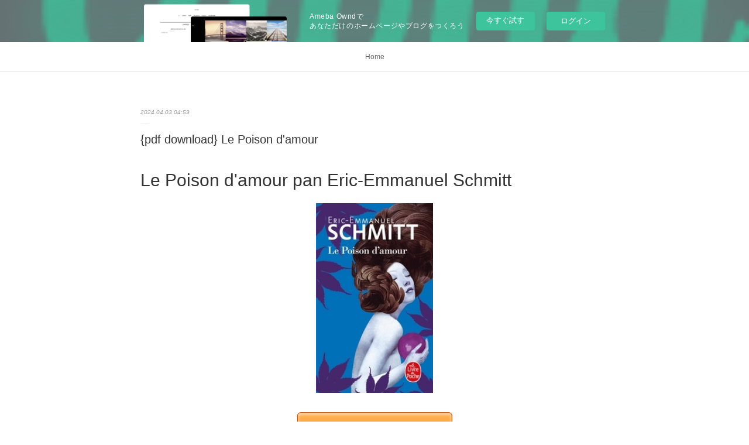

--- FILE ---
content_type: text/html; charset=utf-8
request_url: https://akijyquthess.amebaownd.com/posts/52640231
body_size: 9670
content:
<!doctype html>

            <html lang="ja" data-reactroot=""><head><meta charSet="UTF-8"/><meta http-equiv="X-UA-Compatible" content="IE=edge"/><meta name="viewport" content="width=device-width,user-scalable=no,initial-scale=1.0,minimum-scale=1.0,maximum-scale=1.0"/><title data-react-helmet="true">{pdf download} Le Poison d&#x27;amour | akijyquthess&#x27;s Ownd</title><link data-react-helmet="true" rel="canonical" href="https://akijyquthess.amebaownd.com/posts/52640231/"/><meta name="description" content="Le Poison d&#x27;amour pan Eric-Emmanuel Schmitt





                





Caractéristiques

    Le Pois"/><meta property="fb:app_id" content="522776621188656"/><meta property="og:url" content="https://akijyquthess.amebaownd.com/posts/52640231"/><meta property="og:type" content="article"/><meta property="og:title" content="{pdf download} Le Poison d&#x27;amour"/><meta property="og:description" content="Le Poison d&#x27;amour pan Eric-Emmanuel Schmitt





                





Caractéristiques

    Le Pois"/><meta property="og:image" content="https://static.amebaowndme.com/madrid-static/gallery/167.jpg"/><meta property="og:site_name" content="akijyquthess&#x27;s Ownd"/><meta property="og:locale" content="ja_JP"/><meta name="twitter:card" content="summary"/><meta name="twitter:site" content="@amebaownd"/><meta name="twitter:title" content="{pdf download} Le Poison d&#x27;amour | akijyquthess&#x27;s Ownd"/><meta name="twitter:description" content="Le Poison d&#x27;amour pan Eric-Emmanuel Schmitt





                





Caractéristiques

    Le Pois"/><meta name="twitter:image" content="https://static.amebaowndme.com/madrid-static/gallery/167.jpg"/><meta name="twitter:app:id:iphone" content="911640835"/><meta name="twitter:app:url:iphone" content="amebaownd://public/sites/2336667/posts/52640231"/><meta name="twitter:app:id:googleplay" content="jp.co.cyberagent.madrid"/><meta name="twitter:app:url:googleplay" content="amebaownd://public/sites/2336667/posts/52640231"/><meta name="twitter:app:country" content="US"/><link rel="amphtml" href="https://amp.amebaownd.com/posts/52640231"/><link rel="alternate" type="application/rss+xml" title="akijyquthess&#x27;s Ownd" href="https://akijyquthess.amebaownd.com/rss.xml"/><link rel="alternate" type="application/atom+xml" title="akijyquthess&#x27;s Ownd" href="https://akijyquthess.amebaownd.com/atom.xml"/><link rel="sitemap" type="application/xml" title="Sitemap" href="/sitemap.xml"/><link href="https://static.amebaowndme.com/madrid-frontend/css/user.min-a66be375c.css" rel="stylesheet" type="text/css"/><link href="https://static.amebaowndme.com/madrid-frontend/css/malia/index.min-a66be375c.css" rel="stylesheet" type="text/css"/><link rel="icon" href="https://static.amebaowndme.com/madrid-frontend/images/app/common/favicon.ico"/><style id="site-colors" charSet="UTF-8">
.u-nav-clr {
  color: #666666;
}
.u-nav-clr:hover,
.u-nav-clr--active {
  color: #b2b2b2;
}
.u-nav-bdr-clr {
  border-color: #666666;
}
.u-nav-bdr-clr:hover,
.u-nav-bdr-clr--active {
  border-color: #b2b2b2;
}
.u-nav-bg-clr {
  background-color: #ffffff;
}
.u-nav-bg-bdr-clr {
  border-color: #ffffff;
}
.u-site-clr {
  color: #333333;
}
.u-base-bg-clr {
  background-color: #ffffff;
}
.u-btn-clr {
  color: #999999;
}
.u-btn-clr:hover,
.u-btn-clr--active {
  color: #cccccc;
}
.u-btn-clr--disabled,
.u-btn-clr:disabled {
  color: #eaeaea;
}
.u-btn-bdr-clr {
  border-color: #c2c2c2;
}
.u-btn-bdr-clr:hover,
.u-btn-bdr-clr--active {
  border-color: #e0e0e0;
}
.u-btn-bdr-clr--disabled,
.u-btn-bdr-clr:disabled {
  border-color: #f2f2f2;
}
.u-btn-bg-clr {
  background-color: #c2c2c2;
}
.u-btn-bg-clr:hover,
.u-btn-bg-clr--active {
  background-color: #e0e0e0;
}
.u-btn-bg-clr--disabled,
.u-btn-bg-clr:disabled {
  background-color: #f2f2f2;
}
.u-txt-clr {
  color: #333333;
}
.u-txt-clr--lv1 {
  color: #707070;
}
.u-txt-clr--lv2 {
  color: #999999;
}
.u-txt-clr--lv3 {
  color: #d6d6d6;
}
.u-txt-bg-clr {
  background-color: #eaeaea;
}
.u-lnk-clr {
  color: #16a3a1;
}
.u-lnk-clr:visited {
  color: #8ad1d0;
}
.u-lnk-clr:hover {
  color: #b9e3e2;
}
.u-ttl-blk-clr {
  color: #333333;
}
.u-ttl-blk-bdr-clr {
  border-color: #333333;
}
.u-ttl-blk-bdr-clr--lv1 {
  border-color: #d6d6d6;
}
.u-bdr-clr {
  border-color: #ebebeb;
}
.u-acnt-bdr-clr {
  border-color: #ffffff;
}
.u-acnt-bg-clr {
  background-color: #ffffff;
};</style><style id="user-css" charSet="UTF-8">;</style><style media="screen and (max-width: 800px)" id="user-sp-css" charSet="UTF-8">;</style><script>
              (function(i,s,o,g,r,a,m){i['GoogleAnalyticsObject']=r;i[r]=i[r]||function(){
              (i[r].q=i[r].q||[]).push(arguments)},i[r].l=1*new Date();a=s.createElement(o),
              m=s.getElementsByTagName(o)[0];a.async=1;a.src=g;m.parentNode.insertBefore(a,m)
              })(window,document,'script','//www.google-analytics.com/analytics.js','ga');
            </script></head><body id="mdrd-a66be375c" class="u-txt-clr u-base-bg-clr theme-malia plan-basic  "><noscript><iframe src="//www.googletagmanager.com/ns.html?id=GTM-PXK9MM" height="0" width="0" style="display:none;visibility:hidden"></iframe></noscript><script>
            (function(w,d,s,l,i){w[l]=w[l]||[];w[l].push({'gtm.start':
            new Date().getTime(),event:'gtm.js'});var f=d.getElementsByTagName(s)[0],
            j=d.createElement(s),dl=l!='dataLayer'?'&l='+l:'';j.async=true;j.src=
            '//www.googletagmanager.com/gtm.js?id='+i+dl;f.parentNode.insertBefore(j,f);
            })(window,document, 'script', 'dataLayer', 'GTM-PXK9MM');
            </script><div id="content"><div class="page" data-reactroot=""><div class="page__outer"><div class="page__inner u-base-bg-clr"><aside style="opacity:1 !important;visibility:visible !important;text-indent:0 !important;transform:none !important;display:block !important;position:static !important;padding:0 !important;overflow:visible !important;margin:0 !important"><div class="owndbarHeader  " style="opacity:1 !important;visibility:visible !important;text-indent:0 !important;transform:none !important;display:block !important;position:static !important;padding:0 !important;overflow:visible !important;margin:0 !important"></div></aside><div role="navigation" class="common-header__outer u-nav-bg-clr"><input type="checkbox" id="header-switch" class="common-header__switch"/><div class="common-header"><div class="common-header__inner js-nav-overflow-criterion"><ul class="common-header__nav common-header-nav"><li class="common-header-nav__item js-nav-item "><a target="" class="u-nav-clr" href="/">Home</a></li></ul></div><label class="common-header__more u-nav-bdr-clr" for="header-switch"><span class="u-nav-bdr-clr"><span class="u-nav-bdr-clr"><span class="u-nav-bdr-clr"></span></span></span></label></div></div><div><div role="main" class="page__main-outer u-base-bg-clr"><div class="page__main page__main--blog-detail"><div class="section"><div class="page__main--blog-detail"><div class="blog-article-outer"><article class="blog-article"><div class="blog-article__inner"><div class="blog-article__header"><time class="blog-article__date u-txt-clr u-txt-clr--lv2 u-bdr-clr" dateTime="2024-04-03T04:59:45Z">2024.04.03 04:59</time></div><div class="blog-article__content"><div class="blog-article__title blog-title"><h1 class="blog-title__text u-txt-clr">{pdf download} Le Poison d&#x27;amour</h1></div><div class="blog-article__body blog-body"><div class="blog-body__item"><div><div class="blog-body__text u-txt-clr u-clr-area" data-block-type="text"><h2>Le Poison d'amour pan Eric-Emmanuel Schmitt</h2>
<p align="center"><img alt="Pdf anglais books téléchargement gratuit Le Poison d'amour en francais par Eric-Emmanuel Schmitt " width="200" src="https://products-images.di-static.com/image/eric-emmanuel-schmitt-le-poison-d-amour/9782253045434-200x303-1.jpg"><br><br>
<a class="u-lnk-clr" target="_blank" href="http://ebooksharez.info/download.php?group=livres&amp;from=amebaownd.com&amp;id=139&amp;lnk=823"><img src="https://i.imgur.com/c1CEm6x.png" alt="Télécharger Le Poison d'amour PDF"></a>
</p>


                

<p></p>
<p><br></p>

<p>
<b>Caractéristiques</b>
</p><ul>
    <li>Le Poison d'amour</li>
    <li>Eric-Emmanuel Schmitt</li>
        <li>Nb. de pages: 168</li>
        <li>Format: Pdf, ePub, MOBI, FB2</li>
        <li>ISBN: 9782253045434</li>
            <li>Editeur: LGF/Livre de Poche</li>
            <li>Date de parution: 2016</li>
    
</ul>
<p></p>
<p></p>
<p><b><a class="u-lnk-clr" target="_blank" href="http://ebooksharez.info/download.php?group=livres&amp;from=amebaownd.com&amp;id=139&amp;lnk=823" style="color: blue;">Télécharger eBook gratuit</a></b></p>

<p><br></p>
<p><br></p>
<p></p>
<p></p>
<p></p>
<h3>Pdf anglais books téléchargement gratuit Le Poison d'amour en francais par Eric-Emmanuel Schmitt </h3>
<p>
</p><h4>Overview</h4>
<p>Comment éviter les désastres affectifs que les parents affichent au quotidien ? Enfants hier encore, quatre adolescentes sont liées par un pacte d'amitié éternelle. Elles ont seize ans et sont avides de découvrir le grand amour. Chacune tient un journal dans lequel elle livre son impatience, ses désirs, ses conquêtes, ses rêves. Au lycée, on s'apprête à jouer Roméo et Juliette, tandis qu'un drame, aussi imprévisible et fatal que le dénouement de la pièce, se prépare. <br>"Si tu ne m'aimes plus, c'est que tu ne m'as jamais aimé."</p>
<p></p>
<p>
ePub recommandé:
[ePub] LOQUITO POR VERTE A MI VERA descargar gratis <a class="u-lnk-clr" href="https://enkaguharugh.themedia.jp/posts/52639990">link</a>,
</p>
</div></div></div></div></div><div class="blog-article__footer"><div class="reblog-btn-outer"><div class="reblog-btn-body"><button class="reblog-btn"><span class="reblog-btn__inner"><span class="icon icon--reblog2"></span></span></button></div></div></div></div><div class="complementary-outer complementary-outer--slot2"><div class="complementary complementary--shareButton "><div class="block-type--shareButton"><div class="share share--filled share--filled-4"><button class="share__btn--facebook share__btn share__btn--filled"><span aria-hidden="true" class="icon--facebook icon"></span></button><button class="share__btn--twitter share__btn share__btn--filled"><span aria-hidden="true" class="icon--twitter icon"></span></button><button class="share__btn--nanagogo share__btn share__btn--filled"><span aria-hidden="true" class="icon--nanagogo icon"></span></button></div></div></div><div class="complementary complementary--siteFollow "><div class="block-type--siteFollow"><div class="site-follow u-bdr-clr"><div class="site-follow__img"><div><img alt=""/></div></div><div class="site-follow__body"><p class="site-follow__title u-txt-clr"><span class="site-follow__title-inner ">akijyquthess&#x27;s Ownd</span></p><div class="site-follow__btn-outer"><button class="site-follow__btn site-follow__btn--yet"><div class="site-follow__btn-text"><span aria-hidden="true" class="site-follow__icon icon icon--plus"></span>フォロー</div></button></div></div></div></div></div><div class="complementary complementary--relatedPosts "><div class="block-type--relatedPosts"></div></div><div class="complementary complementary--postPrevNext "><div class="block-type--postPrevNext"><div class="pager pager--type1"><ul class="pager__list"><li class="pager__item pager__item--prev "><a class="pager__item-inner u-bdr-clr" href="/posts/52661792"><time class="pager__date u-txt-clr" dateTime="2024-04-04T00:35:39Z">2024.04.04 00:35</time><div><span class="pager__description u-txt-clr">[ePub] EL VIAJE DEL CONOCIMIENTO descargar gratis</span></div><span aria-hidden="true" class="pager__icon icon icon--disclosure-l4  u-txt-clr"></span></a></li><li class="pager__item pager__item--next "><a class="pager__item-inner u-bdr-clr" href="/posts/52640190"><time class="pager__date u-txt-clr" dateTime="2024-04-03T04:58:54Z">2024.04.03 04:58</time><div><span class="pager__description u-txt-clr">[PDF] Duy Tan  - Un empereur dans la France libre by François Joyaux</span></div><span aria-hidden="true" class="pager__icon icon icon--disclosure-r4  u-txt-clr"></span></a></li></ul></div></div></div></div><div class="blog-article__comment"><div class="comment-list js-comment-list"><div><p class="comment-count u-txt-clr u-txt-clr--lv2"><span>0</span>コメント</p><ul><li class="comment-list__item comment-item js-comment-form"><div class="comment-item__body"><form class="comment-item__form u-bdr-clr "><div class="comment-item__form-head"><textarea type="text" id="post-comment" maxLength="1100" placeholder="コメントする..." class="comment-item__input"></textarea></div><div class="comment-item__form-foot"><p class="comment-item__count-outer"><span class="comment-item__count ">1000</span> / 1000</p><button type="submit" disabled="" class="comment-item__submit">投稿</button></div></form></div></li></ul></div></div></div><div class="pswp" tabindex="-1" role="dialog" aria-hidden="true"><div class="pswp__bg"></div><div class="pswp__scroll-wrap"><div class="pswp__container"><div class="pswp__item"></div><div class="pswp__item"></div><div class="pswp__item"></div></div><div class="pswp__ui pswp__ui--hidden"><div class="pswp__top-bar"><div class="pswp__counter"></div><button class="pswp__button pswp__button--close" title="Close (Esc)"></button><button class="pswp__button pswp__button--share" title="Share"></button><button class="pswp__button pswp__button--fs" title="Toggle fullscreen"></button><button class="pswp__button pswp__button--zoom" title="Zoom in/out"></button><div class="pswp__preloader"><div class="pswp__preloader__icn"><div class="pswp__preloader__cut"><div class="pswp__preloader__donut"></div></div></div></div></div><div class="pswp__share-modal pswp__share-modal--hidden pswp__single-tap"><div class="pswp__share-tooltip"></div></div><div class="pswp__button pswp__button--close pswp__close"><span class="pswp__close__item pswp__close"></span><span class="pswp__close__item pswp__close"></span></div><div class="pswp__bottom-bar"><button class="pswp__button pswp__button--arrow--left js-lightbox-arrow" title="Previous (arrow left)"></button><button class="pswp__button pswp__button--arrow--right js-lightbox-arrow" title="Next (arrow right)"></button></div><div class=""><div class="pswp__caption"><div class="pswp__caption"></div><div class="pswp__caption__link"><a class="js-link"></a></div></div></div></div></div></div></article></div></div></div></div></div></div><aside style="opacity:1 !important;visibility:visible !important;text-indent:0 !important;transform:none !important;display:block !important;position:static !important;padding:0 !important;overflow:visible !important;margin:0 !important"><div class="owndbar" style="opacity:1 !important;visibility:visible !important;text-indent:0 !important;transform:none !important;display:block !important;position:static !important;padding:0 !important;overflow:visible !important;margin:0 !important"></div></aside><footer role="contentinfo" class="page__footer footer" style="opacity:1 !important;visibility:visible !important;text-indent:0 !important;overflow:visible !important;position:static !important"><div class="footer__inner u-bdr-clr " style="opacity:1 !important;visibility:visible !important;text-indent:0 !important;overflow:visible !important;display:block !important;transform:none !important"><div class="footer__item u-bdr-clr" style="opacity:1 !important;visibility:visible !important;text-indent:0 !important;overflow:visible !important;display:block !important;transform:none !important"><p class="footer__copyright u-font"><small class="u-txt-clr u-txt-clr--lv2 u-font" style="color:rgba(51,51,51, 0.5) !important">Copyright © <!-- -->2026<!-- --> <!-- -->akijyquthess&#x27;s Ownd<!-- -->.</small></p><div class="powered-by"><a href="https://www.amebaownd.com" class="powered-by__link"><span class="powered-by__text">Powered by</span><span class="powered-by__logo">AmebaOwnd</span><span class="powered-by__text">無料でホームページをつくろう</span></a></div></div></div></footer></div></div><div class="toast"></div></div></div><img src="//sy.ameblo.jp/sync/?org=sy.amebaownd.com" alt="" style="display:none" width="1" height="1"/><script charSet="UTF-8">window.mdrdEnv="prd";</script><script charSet="UTF-8">window.INITIAL_STATE={"authenticate":{"authCheckCompleted":false,"isAuthorized":false},"blogPostReblogs":{},"category":{},"currentSite":{"fetching":false,"status":null,"site":{}},"shopCategory":{},"categories":{},"notifications":{},"page":{},"paginationTitle":{},"postArchives":{},"postComments":{"52640231":{"data":[],"pagination":{"total":0,"offset":0,"limit":3,"cursors":{"after":"","before":""}},"fetching":false},"submitting":false,"postStatus":null},"postDetail":{"postDetail-blogPostId:52640231":{"fetching":false,"loaded":true,"meta":{"code":200},"data":{"id":"52640231","userId":"2571424","siteId":"2336667","status":"publish","title":"{pdf download} Le Poison d'amour","contents":[{"type":"text","format":"html","value":"\u003Ch2\u003ELe Poison d'amour pan Eric-Emmanuel Schmitt\u003C\u002Fh2\u003E\n\u003Cp align=\"center\"\u003E\u003Cimg src=\"https:\u002F\u002Fproducts-images.di-static.com\u002Fimage\u002Feric-emmanuel-schmitt-le-poison-d-amour\u002F9782253045434-200x303-1.jpg\" width=\"200\" alt=\"Pdf anglais books téléchargement gratuit Le Poison d'amour en francais par Eric-Emmanuel Schmitt \"\u003E\u003Cbr\u003E\u003Cbr\u003E\n\u003Ca href=\"http:\u002F\u002Febooksharez.info\u002Fdownload.php?group=livres&amp;from=amebaownd.com&amp;id=139&amp;lnk=823\" target=\"_blank\" class=\"u-lnk-clr\"\u003E\u003Cimg alt=\"Télécharger Le Poison d'amour PDF\" src=\"https:\u002F\u002Fi.imgur.com\u002Fc1CEm6x.png\"\u003E\u003C\u002Fa\u003E\n\u003C\u002Fp\u003E\n\n\n                \n\n\u003Cp\u003E\u003C\u002Fp\u003E\n\u003Cp\u003E\u003Cbr\u003E\u003C\u002Fp\u003E\n\n\u003Cp\u003E\n\u003Cb\u003ECaractéristiques\u003C\u002Fb\u003E\n\u003C\u002Fp\u003E\u003Cul\u003E\n    \u003Cli\u003ELe Poison d'amour\u003C\u002Fli\u003E\n    \u003Cli\u003EEric-Emmanuel Schmitt\u003C\u002Fli\u003E\n        \u003Cli\u003ENb. de pages: 168\u003C\u002Fli\u003E\n        \u003Cli\u003EFormat: Pdf, ePub, MOBI, FB2\u003C\u002Fli\u003E\n        \u003Cli\u003EISBN: 9782253045434\u003C\u002Fli\u003E\n            \u003Cli\u003EEditeur: LGF\u002FLivre de Poche\u003C\u002Fli\u003E\n            \u003Cli\u003EDate de parution: 2016\u003C\u002Fli\u003E\n    \n\u003C\u002Ful\u003E\n\u003Cp\u003E\u003C\u002Fp\u003E\n\u003Cp\u003E\u003C\u002Fp\u003E\n\u003Cp\u003E\u003Cb\u003E\u003Ca style=\"color: blue;\" href=\"http:\u002F\u002Febooksharez.info\u002Fdownload.php?group=livres&amp;from=amebaownd.com&amp;id=139&amp;lnk=823\" target=\"_blank\" class=\"u-lnk-clr\"\u003ETélécharger eBook gratuit\u003C\u002Fa\u003E\u003C\u002Fb\u003E\u003C\u002Fp\u003E\n\n\u003Cp\u003E\u003Cbr\u003E\u003C\u002Fp\u003E\n\u003Cp\u003E\u003Cbr\u003E\u003C\u002Fp\u003E\n\u003Cp\u003E\u003C\u002Fp\u003E\n\u003Cp\u003E\u003C\u002Fp\u003E\n\u003Cp\u003E\u003C\u002Fp\u003E\n\u003Ch3\u003EPdf anglais books téléchargement gratuit Le Poison d'amour en francais par Eric-Emmanuel Schmitt \u003C\u002Fh3\u003E\n\u003Cp\u003E\n\u003C\u002Fp\u003E\u003Ch4\u003EOverview\u003C\u002Fh4\u003E\n\u003Cp\u003EComment éviter les désastres affectifs que les parents affichent au quotidien ? Enfants hier encore, quatre adolescentes sont liées par un pacte d'amitié éternelle. Elles ont seize ans et sont avides de découvrir le grand amour. Chacune tient un journal dans lequel elle livre son impatience, ses désirs, ses conquêtes, ses rêves. Au lycée, on s'apprête à jouer Roméo et Juliette, tandis qu'un drame, aussi imprévisible et fatal que le dénouement de la pièce, se prépare. \u003Cbr\u003E\"Si tu ne m'aimes plus, c'est que tu ne m'as jamais aimé.\"\u003C\u002Fp\u003E\n\u003Cp\u003E\u003C\u002Fp\u003E\n\u003Cp\u003E\nePub recommandé:\n[ePub] LOQUITO POR VERTE A MI VERA descargar gratis \u003Ca href=\"https:\u002F\u002Fenkaguharugh.themedia.jp\u002Fposts\u002F52639990\" class=\"u-lnk-clr\"\u003Elink\u003C\u002Fa\u003E,\n\u003C\u002Fp\u003E\n"}],"urlPath":"","publishedUrl":"https:\u002F\u002Fakijyquthess.amebaownd.com\u002Fposts\u002F52640231","ogpDescription":"","ogpImageUrl":"","contentFiltered":"","viewCount":0,"commentCount":0,"reblogCount":0,"prevBlogPost":{"id":"52661792","title":"[ePub] EL VIAJE DEL CONOCIMIENTO descargar gratis","summary":"EL VIAJE DEL CONOCIMIENTO de JAVIER FERNANDEZ PANADERO\n\n\n\n\n\n                \n\n\n\n\n\nFicha técnica\n\n    EL VIAJE DEL CONOCIMIENTO\n    JAVIER FERNANDEZ PANADERO\n            Idioma: CASTELLANO\n        Formatos: Pdf, ePub, MOBI, FB2\n        ISBN: 9788483933435\n            Editorial: PAGINAS DE ESPUMA\n            Año de edición: 2023\n    \n\n\n\nDescargar eBook gratis\n\n\n\n\n\n\nAudio libros descargar mp3 EL VIAJE DEL CONOCIMIENTO (Literatura española) 9788483933435 de JAVIER FERNANDEZ PANADERO DJVU PDB CHM\n\nOverview\n¿Alguna vez has estado muy seguro de una idea  y resultó ser falsa? ¿Porque la habías aprendido en el colegio? ¿Porque te lo había dicho una Inteligencia Artificial?\n\t¿Te has cuestionado la veracidad  de lo que sabías hasta ahora? ¿No? De eso va este libro. No de preguntas cuya respuesta desconoces, sino de preguntas cuya respuesta científica crees conocer (y, por lo tanto, no cuestionas) y de por qué sucede esto. \n\tCamina con Javier Fernández Panadero, uno de nuestros mejores divulgadores, para descubrir la magia que se esconde  en el mundo normal tal y como la entiende la ciencia.\n\tUn viaje apasionante a uno de los mejores lugares posibles: \n\tel conocimiento.\n\n\nPUBLICACIONES SIMILARES:\n[PDF\u002FKindle] Parachute Kids: A Graphic Novel by Betty C. Tang pdf,\nPDF EPUB Download The Titan's Bride Vol. 2 by ITKZ Full Book download pdf,\nLA BAHIA DE LA ESCOCESA leer el libro pdf site,\n\n","imageUrl":"","publishedAt":"2024-04-04T00:35:39Z"},"nextBlogPost":{"id":"52640190","title":"[PDF] Duy Tan  - Un empereur dans la France libre by François Joyaux","summary":"Duy Tan  - Un empereur dans la France libre pan François Joyaux\n\n\n\n\n\n                \n\n\n\n\n\nCaractéristiques\n\n    Duy Tan  - Un empereur dans la France libre\n    François Joyaux\n        Nb. de pages: 263\n        Format: Pdf, ePub, MOBI, FB2\n        ISBN: 9782262104191\n            Editeur: Perrin\n            Date de parution: 2023\n    \n\n\n\nTélécharger eBook gratuit\n\n\n\n\n\n\nPdf ebooks pour mobiles téléchargement gratuit Duy Tan  - Un empereur dans la France libre\n\nOverview\nL'extraordinaire destin d'un empereur de la France libre.\n\nDuy Tan (1899-1945), descendant direct de l'empereur Gia Long, fondateur de la dynastie des Nguyen, qui régna sur l'Annam, est le onzième souverain de cette même dynastie. Il est intronisé en septembre 1907 à l'âge de huit ans et, en 1916, il participe à la révolte contre le protectorat français, ce qui lui vaut d'être destitué et exilé à La Réunion. Il y mène une vie discrète et paisible durant laquelle il se prend de passion pour la radiotélégraphie et devient polyglotte. Il mettra à profit ces capacités lors de son entrée dans la Résistance en juin 1940, après l'appel de De Gaulle, alors même que le reste de l'île se déclare pétainiste. Un engagement qui finit par payer. En 1945, de Gaulle le sollicite pour assurer le pouvoir dans le Vietnam naissant, en espérant que les intérêts français seront sauvegardés. Duy Tan accepte, mais trouve la mort dans un accident d'avion au mois de décembre, sans retrouver sa juste place sur un trône que, dans ses actes et dans son cour, il n'a jamais vraiment quitté.\n\n\nLire aussi:\n{epub download} Cavanaugh Justice: Cold Case Squad by Marie Ferrarella download link,\n\n","imageUrl":"","publishedAt":"2024-04-03T04:58:54Z"},"rebloggedPost":false,"blogCategories":[],"user":{"id":"2571424","nickname":"akijyquthess","description":"","official":false,"photoUrl":"https:\u002F\u002Fprofile-api.ameba.jp\u002Fv2\u002Fas\u002Fu1afc6730d505a4887bc7889071d40de4e617746\u002FprofileImage?cat=300","followingCount":1,"createdAt":"2024-03-21T10:55:39Z","updatedAt":"2024-04-26T21:01:21Z"},"updateUser":{"id":"2571424","nickname":"akijyquthess","description":"","official":false,"photoUrl":"https:\u002F\u002Fprofile-api.ameba.jp\u002Fv2\u002Fas\u002Fu1afc6730d505a4887bc7889071d40de4e617746\u002FprofileImage?cat=300","followingCount":1,"createdAt":"2024-03-21T10:55:39Z","updatedAt":"2024-04-26T21:01:21Z"},"comments":{"pagination":{"total":0,"offset":0,"limit":3,"cursors":{"after":"","before":""}},"data":[]},"publishedAt":"2024-04-03T04:59:45Z","createdAt":"2024-04-03T04:59:46Z","updatedAt":"2024-04-03T04:59:46Z","version":1}}},"postList":{},"shopList":{},"shopItemDetail":{},"pureAd":{},"keywordSearch":{},"proxyFrame":{"loaded":false},"relatedPostList":{},"route":{"route":{"path":"\u002Fposts\u002F:blog_post_id","component":function Connect(props, context) {
        _classCallCheck(this, Connect);

        var _this = _possibleConstructorReturn(this, _Component.call(this, props, context));

        _this.version = version;
        _this.store = props.store || context.store;

        (0, _invariant2["default"])(_this.store, 'Could not find "store" in either the context or ' + ('props of "' + connectDisplayName + '". ') + 'Either wrap the root component in a <Provider>, ' + ('or explicitly pass "store" as a prop to "' + connectDisplayName + '".'));

        var storeState = _this.store.getState();
        _this.state = { storeState: storeState };
        _this.clearCache();
        return _this;
      },"route":{"id":"0","type":"blog_post_detail","idForType":"0","title":"","urlPath":"\u002Fposts\u002F:blog_post_id","isHomePage":false}},"params":{"blog_post_id":"52640231"},"location":{"pathname":"\u002Fposts\u002F52640231","search":"","hash":"","action":"POP","key":"7xlc1i","query":{}}},"siteConfig":{"tagline":"","title":"akijyquthess's Ownd","copyright":"","iconUrl":"https:\u002F\u002Fstatic.amebaowndme.com\u002Fmadrid-static\u002Fplaceholder\u002Fsite-icons\u002Fa.png","logoUrl":"","coverImageUrl":"https:\u002F\u002Fstatic.amebaowndme.com\u002Fmadrid-static\u002Fgallery\u002F167.jpg","homePageId":"7742125","siteId":"2336667","siteCategoryIds":[],"themeId":"5","theme":"malia","shopId":"","openedShop":false,"shop":{"law":{"userType":"","corporateName":"","firstName":"","lastName":"","zipCode":"","prefecture":"","address":"","telNo":"","aboutContact":"","aboutPrice":"","aboutPay":"","aboutService":"","aboutReturn":""},"privacyPolicy":{"operator":"","contact":"","collectAndUse":"","restrictionToThirdParties":"","supervision":"","disclosure":"","cookie":""}},"user":{"id":"2571424","nickname":"akijyquthess","photoUrl":"","createdAt":"2024-03-21T10:55:39Z","updatedAt":"2024-04-26T21:01:21Z"},"commentApproval":"accept","plan":{"id":"1","name":"Free","ownd_header":false,"powered_by":false,"pure_ads":false},"verifiedType":"general","navigations":[{"title":"Home","urlPath":".\u002F","target":"_self","pageId":"7742125"}],"routings":[{"id":"0","type":"blog","idForType":"0","title":"","urlPath":"\u002Fposts\u002Fpage\u002F:page_num","isHomePage":false},{"id":"0","type":"blog_post_archive","idForType":"0","title":"","urlPath":"\u002Fposts\u002Farchives\u002F:yyyy\u002F:mm","isHomePage":false},{"id":"0","type":"blog_post_archive","idForType":"0","title":"","urlPath":"\u002Fposts\u002Farchives\u002F:yyyy\u002F:mm\u002Fpage\u002F:page_num","isHomePage":false},{"id":"0","type":"blog_post_category","idForType":"0","title":"","urlPath":"\u002Fposts\u002Fcategories\u002F:category_id","isHomePage":false},{"id":"0","type":"blog_post_category","idForType":"0","title":"","urlPath":"\u002Fposts\u002Fcategories\u002F:category_id\u002Fpage\u002F:page_num","isHomePage":false},{"id":"0","type":"author","idForType":"0","title":"","urlPath":"\u002Fauthors\u002F:user_id","isHomePage":false},{"id":"0","type":"author","idForType":"0","title":"","urlPath":"\u002Fauthors\u002F:user_id\u002Fpage\u002F:page_num","isHomePage":false},{"id":"0","type":"blog_post_category","idForType":"0","title":"","urlPath":"\u002Fposts\u002Fcategory\u002F:category_id","isHomePage":false},{"id":"0","type":"blog_post_category","idForType":"0","title":"","urlPath":"\u002Fposts\u002Fcategory\u002F:category_id\u002Fpage\u002F:page_num","isHomePage":false},{"id":"0","type":"blog_post_detail","idForType":"0","title":"","urlPath":"\u002Fposts\u002F:blog_post_id","isHomePage":false},{"id":"0","type":"keywordSearch","idForType":"0","title":"","urlPath":"\u002Fsearch\u002Fq\u002F:query","isHomePage":false},{"id":"0","type":"keywordSearch","idForType":"0","title":"","urlPath":"\u002Fsearch\u002Fq\u002F:query\u002Fpage\u002F:page_num","isHomePage":false},{"id":"7742125","type":"blog","idForType":"0","title":"Home","urlPath":"\u002Fpages\u002F7742125\u002F","isHomePage":true},{"id":"7742125","type":"blog","idForType":"0","title":"Home","urlPath":"\u002Fpages\u002F7742125\u002F:url_path","isHomePage":true},{"id":"7742125","type":"blog","idForType":"0","title":"Home","urlPath":"\u002F","isHomePage":true}],"siteColors":{"navigationBackground":"#ffffff","navigationText":"#666666","siteTitleText":"#333333","background":"#ffffff","buttonBackground":"#cccccc","buttonText":"#bbbbbb","text":"#333333","link":"#72b1b3","titleBlock":"#333333","border":"#ebebeb","accent":"#ffffff"},"wovnioAttribute":"","useAuthorBlock":false,"twitterHashtags":"","createdAt":"2024-03-21T10:56:42Z","seoTitle":"akijyquthess's Ownd","isPreview":false,"siteCategory":[],"previewPost":null,"previewShopItem":null,"hasAmebaIdConnection":false,"serverTime":"2026-01-22T17:38:20Z","complementaries":{"2":{"contents":{"layout":{"rows":[{"columns":[{"blocks":[{"type":"shareButton","design":"filled","providers":["facebook","twitter","nanagogo","line"]},{"type":"siteFollow","description":""},{"type":"relatedPosts","layoutType":"listl","showHeading":true,"heading":"関連記事","limit":3},{"type":"postPrevNext","showImage":true}]}]}]}},"created_at":"2024-03-21T10:56:42Z","updated_at":"2024-03-21T10:56:42Z"},"11":{"contents":{"layout":{"rows":[{"columns":[{"blocks":[{"type":"siteFollow","description":""},{"type":"post","mode":"summary","title":"記事一覧","buttonTitle":"","limit":5,"layoutType":"sidebarm","categoryIds":"","showTitle":true,"showButton":true,"sortType":"recent"},{"type":"postsCategory","heading":"カテゴリ","showHeading":true,"showCount":true,"design":"tagcloud"},{"type":"postsArchive","heading":"アーカイブ","showHeading":true,"design":"accordion"},{"type":"keywordSearch","heading":"","showHeading":false}]}]}]}},"created_at":"2024-03-21T10:56:42Z","updated_at":"2024-03-21T10:56:42Z"}},"siteColorsCss":"\n.u-nav-clr {\n  color: #666666;\n}\n.u-nav-clr:hover,\n.u-nav-clr--active {\n  color: #b2b2b2;\n}\n.u-nav-bdr-clr {\n  border-color: #666666;\n}\n.u-nav-bdr-clr:hover,\n.u-nav-bdr-clr--active {\n  border-color: #b2b2b2;\n}\n.u-nav-bg-clr {\n  background-color: #ffffff;\n}\n.u-nav-bg-bdr-clr {\n  border-color: #ffffff;\n}\n.u-site-clr {\n  color: #333333;\n}\n.u-base-bg-clr {\n  background-color: #ffffff;\n}\n.u-btn-clr {\n  color: #999999;\n}\n.u-btn-clr:hover,\n.u-btn-clr--active {\n  color: #cccccc;\n}\n.u-btn-clr--disabled,\n.u-btn-clr:disabled {\n  color: #eaeaea;\n}\n.u-btn-bdr-clr {\n  border-color: #c2c2c2;\n}\n.u-btn-bdr-clr:hover,\n.u-btn-bdr-clr--active {\n  border-color: #e0e0e0;\n}\n.u-btn-bdr-clr--disabled,\n.u-btn-bdr-clr:disabled {\n  border-color: #f2f2f2;\n}\n.u-btn-bg-clr {\n  background-color: #c2c2c2;\n}\n.u-btn-bg-clr:hover,\n.u-btn-bg-clr--active {\n  background-color: #e0e0e0;\n}\n.u-btn-bg-clr--disabled,\n.u-btn-bg-clr:disabled {\n  background-color: #f2f2f2;\n}\n.u-txt-clr {\n  color: #333333;\n}\n.u-txt-clr--lv1 {\n  color: #707070;\n}\n.u-txt-clr--lv2 {\n  color: #999999;\n}\n.u-txt-clr--lv3 {\n  color: #d6d6d6;\n}\n.u-txt-bg-clr {\n  background-color: #eaeaea;\n}\n.u-lnk-clr {\n  color: #16a3a1;\n}\n.u-lnk-clr:visited {\n  color: #8ad1d0;\n}\n.u-lnk-clr:hover {\n  color: #b9e3e2;\n}\n.u-ttl-blk-clr {\n  color: #333333;\n}\n.u-ttl-blk-bdr-clr {\n  border-color: #333333;\n}\n.u-ttl-blk-bdr-clr--lv1 {\n  border-color: #d6d6d6;\n}\n.u-bdr-clr {\n  border-color: #ebebeb;\n}\n.u-acnt-bdr-clr {\n  border-color: #ffffff;\n}\n.u-acnt-bg-clr {\n  background-color: #ffffff;\n}","siteFont":{"id":"9","name":"Lato"},"siteCss":"","siteSpCss":"","meta":{"Title":"{pdf download} Le Poison d'amour | akijyquthess's Ownd","Description":"Le Poison d'amour pan Eric-Emmanuel Schmitt\n\n\n\n\n\n                \n\n\n\n\n\nCaractéristiques\n\n    Le Pois","Keywords":"","Noindex":false,"Nofollow":false,"CanonicalUrl":"https:\u002F\u002Fakijyquthess.amebaownd.com\u002Fposts\u002F52640231","AmpHtml":"https:\u002F\u002Famp.amebaownd.com\u002Fposts\u002F52640231","DisabledFragment":false,"OgMeta":{"Type":"article","Title":"{pdf download} Le Poison d'amour","Description":"Le Poison d'amour pan Eric-Emmanuel Schmitt\n\n\n\n\n\n                \n\n\n\n\n\nCaractéristiques\n\n    Le Pois","Image":"https:\u002F\u002Fstatic.amebaowndme.com\u002Fmadrid-static\u002Fgallery\u002F167.jpg","SiteName":"akijyquthess's Ownd","Locale":"ja_JP"},"DeepLinkMeta":{"Ios":{"Url":"amebaownd:\u002F\u002Fpublic\u002Fsites\u002F2336667\u002Fposts\u002F52640231","AppStoreId":"911640835","AppName":"Ameba Ownd"},"Android":{"Url":"amebaownd:\u002F\u002Fpublic\u002Fsites\u002F2336667\u002Fposts\u002F52640231","AppName":"Ameba Ownd","Package":"jp.co.cyberagent.madrid"},"WebUrl":"https:\u002F\u002Fakijyquthess.amebaownd.com\u002Fposts\u002F52640231"},"TwitterCard":{"Type":"summary","Site":"@amebaownd","Creator":"","Title":"{pdf download} Le Poison d'amour | akijyquthess's Ownd","Description":"Le Poison d'amour pan Eric-Emmanuel Schmitt\n\n\n\n\n\n                \n\n\n\n\n\nCaractéristiques\n\n    Le Pois","Image":"https:\u002F\u002Fstatic.amebaowndme.com\u002Fmadrid-static\u002Fgallery\u002F167.jpg"},"TwitterAppCard":{"CountryCode":"US","IPhoneAppId":"911640835","AndroidAppPackageName":"jp.co.cyberagent.madrid","CustomUrl":"amebaownd:\u002F\u002Fpublic\u002Fsites\u002F2336667\u002Fposts\u002F52640231"},"SiteName":"akijyquthess's Ownd","ImageUrl":"","FacebookAppId":"522776621188656","InstantArticleId":"","FaviconUrl":"","AppleTouchIconUrl":"","RssItems":[{"title":"akijyquthess's Ownd","url":"https:\u002F\u002Fakijyquthess.amebaownd.com\u002Frss.xml"}],"AtomItems":[{"title":"akijyquthess's Ownd","url":"https:\u002F\u002Fakijyquthess.amebaownd.com\u002Fatom.xml"}]},"googleConfig":{"TrackingCode":"","SiteVerificationCode":""},"lanceTrackingUrl":"\u002F\u002Fsy.ameblo.jp\u002Fsync\u002F?org=sy.amebaownd.com","FRM_ID_SIGNUP":"c.ownd-sites_r.ownd-sites_2336667","landingPageParams":{"domain":"akijyquthess.amebaownd.com","protocol":"https","urlPath":"\u002Fposts\u002F52640231"}},"siteFollow":{},"siteServiceTokens":{},"snsFeed":{},"toastMessages":{"messages":[]},"user":{"loaded":false,"me":{}},"userSites":{"fetching":null,"sites":[]},"userSiteCategories":{}};</script><script src="https://static.amebaowndme.com/madrid-metro/js/malia-c961039a0e890b88fbda.js" charSet="UTF-8"></script><style charSet="UTF-8">    @font-face {
      font-family: 'Lato';
      src: url('https://static.amebaowndme.com/madrid-frontend/fonts/userfont/Lato.woff2');
    }
    .u-font {
      font-family: "Lato", "ヒラギノ角ゴ ProN W3", "Hiragino Kaku Gothic ProN", sans-serif;
    }  </style></body></html>